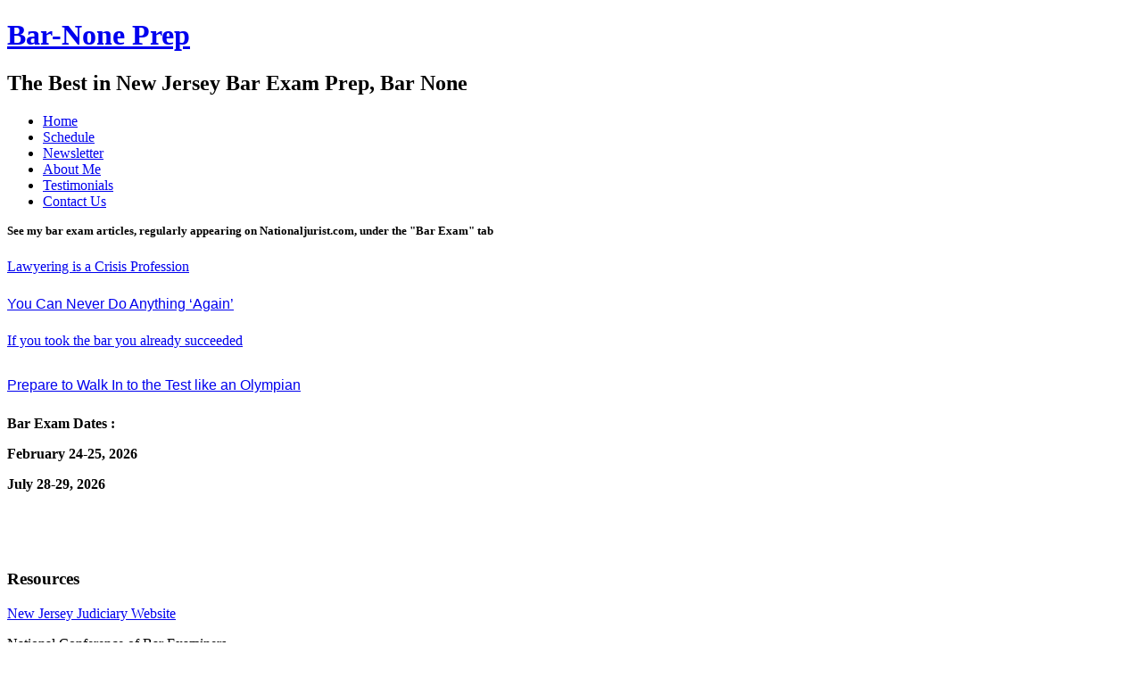

--- FILE ---
content_type: text/html; charset=utf-8
request_url: https://barnoneprep.com/contact-us.html
body_size: 3224
content:
<!DOCTYPE html PUBLIC "-//W3C//DTD XHTML 1.0 Transitional//EN" "http://www.w3.org/TR/xhtml1/DTD/xhtml1-transitional.dtd">
<html xmlns="http://www.w3.org/1999/xhtml" xml:lang="en-gb" lang="en-gb" >
<head>
  <base href="https://barnoneprep.com/contact-us.html" />
  <meta http-equiv="content-type" content="text/html; charset=utf-8" />
  <meta name="robots" content="index, follow" />
  <meta name="keywords" content="new jersey bar exam essay prep course" />
  <meta name="description" content="Bar-None specializes in a predictable and methodical 
approach to the New Jersey Bar Exam." />
  <meta name="generator" content="Joomla! 1.5 - Open Source Content Management" />
  <title>Bar-None | New Jersey Exam Prep Essay Portion</title>
  <link href="/favicon.ico" rel="shortcut icon" type="image/x-icon" />
  <script type="text/javascript" src="/media/system/js/mootools.js"></script>
  <script type="text/javascript" src="/media/system/js/validate.js"></script>

<link rel="shortcut icon" href="/images/favicon.ico" />

<link rel="stylesheet" href="/templates/system/css/system.css" type="text/css" />
<link rel="stylesheet" href="/templates/system/css/general.css" type="text/css" />
<link href="/templates/js_vintage_001/css/template_css.css" rel="stylesheet" type="text/css" media="screen" />
<link href="/templates/js_vintage_001/css/nav.css" rel="stylesheet" type="text/css" media="screen" />
<!--[if IE]>
<link href="/templates/js_vintage_001/css/ie.css" rel="stylesheet" type="text/css" media="screen" />

<![endif]-->


<script type="text/javascript">

  var _gaq = _gaq || [];
  _gaq.push(['_setAccount', 'UA-22545753-1']);
  _gaq.push(['_trackPageview']);

  (function() {
    var ga = document.createElement('script'); ga.type = 'text/javascript'; ga.async = true;
    ga.src = ('https:' == document.location.protocol ? 'https://ssl' : 'http://www') + '.google-analytics.com/ga.js';
    var s = document.getElementsByTagName('script')[0]; s.parentNode.insertBefore(ga, s);
  })();

</script>
</head>

<body>
<div id="main-wrapper">		
	<div id="header_graphic">
		<div class="inside">
			<div id="headermod"></div>
			<h1><a href="https://barnoneprep.com/" title="Bar-None Prep">Bar-None Prep</a></h1>
			<h2>The Best in New Jersey Bar Exam Prep, Bar None</h2>	
			</div>
		</div>
		<div class="menubar">
			<div id="navmenu">
			<script type="text/javascript" src="/templates/js_vintage_001/js/barmenu.js"></script>
				<ul class="menu"><li class="item1"><a href="https://barnoneprep.com/"><span>Home</span></a></li><li class="item16"><a href="/schedule.html"><span>Schedule</span></a></li><li class="item13"><a href="/newsletter.html"><span>Newsletter</span></a></li><li class="item5"><a href="/about-me.html"><span>About Me</span></a></li><li class="item11"><a href="/testimonials.html"><span>Testimonials</span></a></li><li id="current" class="parent active item10"><a href="/contact-us.html"><span>Contact Us</span></a></li></ul>
							</div>
		</div>
				<div class="main-top"></div>
			<div id="mainbody">
							<div id="leftcol">
				<div class="left-inside">
							<div class="moduleS4">
			<div>
				<div>
					<div>
											<p><span style="font-weight: bold;"><span style="font-size: small;">See my bar exam articles, regularly appearing on Nationaljurist.com, under the "Bar Exam" tab </span></span></p>
<h1 style="box-sizing: border-box; margin: 0px 0px 0.55em; padding: 0px; border: 0px; font-weight: normal; font-stretch: inherit; line-height: 1em; vertical-align: baseline; color: #333333;"><span style="font-size: medium;"><a href="https://www.nationaljurist.com/national-jurist-magazine/lawyering-crisis-profession?fbclid=IwAR0-nvBIjHGCk3PZWr8X_7WDe8PZ7i4HxCfYbfoDS9JqKleZbu4PDwI9PdY">Lawyering is a Crisis Profession</a></span></h1>
<p><a href="https://www.success.com/you-can-never-do-anything-again/" style="caret-color: #212121; font-family: Helvetica, Arial, sans-serif; font-size: 40px;"><span style="font-size: medium;">You Can Never Do Anything ‘Again’</span></a></p>
<h1 style="box-sizing: border-box; margin: 0px 0px 0.55em; padding: 0px; border: 0px; font-weight: normal; font-stretch: inherit; line-height: 1em; vertical-align: baseline; color: #333333;"><span style="font-size: medium;"><a href="http://www.nationaljurist.com/national-jurist-magazine/no-matter-results-if-you-took-bar-exam-you-already-succeeded?fbclid=IwAR3OPc1fms9kxB-Fs36sRvUog1e2IhFkjfFHah4UNlEQ6aUUk0XDtFkYJh4">If you took the bar you already succeeded</a></span></h1>
<h1 style="box-sizing: border-box; margin: 0px 0px 0.55em; padding: 0px; border: 0px; font-weight: normal; font-stretch: inherit; line-height: 1em; vertical-align: baseline; color: #333333;"><span style="font-size: medium;"><a href="http://www.nationaljurist.com/national-jurist-magazine/no-matter-results-if-you-took-bar-exam-you-already-succeeded?fbclid=IwAR3OPc1fms9kxB-Fs36sRvUog1e2IhFkjfFHah4UNlEQ6aUUk0XDtFkYJh4"></a></span><a href="http://www.nationaljurist.com/national-jurist-magazine/upcoming-bar-prepare-walk-olympian?fbclid=IwAR21CNu9CAw0DY084z2SdgI9IqCSq5zzuWmgaa2g4CkyXyrw6qjwwtRtA6c" style="font-family: Tahoma, Helvetica, Arial, sans-serif; font-size: 12.15999984741211px;"><span style="font-size: medium;">Prepare to Walk In to the Test like an Olympian</span></a></h1>					</div>
				</div>
			</div>
		</div>
			<div class="moduleS4">
			<div>
				<div>
					<div>
											<p><span style="font-size: large;"><strong><span style="font-size: medium;">Bar Exam Dates :</span></strong></span></p>
<p><span style="font-size: small;"><strong><span style="font-size: medium;">February 24-25, 2026</span></strong></span></p>
<p><span style="font-size: medium; font-weight: bold;">July 28-29, 2026</span></p>
<p> </p>
<p><span style="font-size: medium;"><strong><br /></strong></span></p>					</div>
				</div>
			</div>
		</div>
			<div class="moduleS3">
			<div>
				<div>
					<div>
													<h3>Resources</h3>
											<p><a href="http://www.judiciary.state.nj.us/supreme_doc/njbarexams/" target="_blank" title="New Court Courts">New Jersey Judiciary Website</a></p>
<p>National Conference of Bar Examiners</p>
<p><a href="http://www.ncbex.com">www.ncbex.org</a></p>					</div>
				</div>
			</div>
		</div>
			<div class="moduleS4">
			<div>
				<div>
					<div>
													<h3>Stay in touch</h3>
											<div class="spearheadfacebooklikeS4">
<iframe src="https://www.facebook.com/plugins/like.php?href=http://www.facebook.com/pages/Bar-None-Bar-Prep-barnoneprepcom/200937409939302&amp;layout=standard&amp;show_faces=false&amp;width=150&amp;action=like&amp;font=arial&amp;colorscheme=light&amp;height=80&amp;language=en_GB" scrolling="no" frameborder="0" style="border:none; overflow:hidden; width:150px; height:80px;" allowTransparency="true"></iframe></div>
<div style="display:none"><a href="http://www.spearheadsoftwares.com/products-downloads/facebook-like-joomla">Powered by Spearhead Softwares Joomla Facebook Like Button </a></div>					</div>
				</div>
			</div>
		</div>
			<div class="moduleS2">
			<div>
				<div>
					<div>
													<h3>Login</h3>
											<form action="/contact-us.html" method="post" name="login" id="form-login" >
	Students: Please login to access and download class files.	<fieldset class="input">
	<p id="form-login-username">
		<label for="modlgn_username">Username</label><br />
		<input id="modlgn_username" type="text" name="username" class="inputbox" alt="username" size="18" />
	</p>
	<p id="form-login-password">
		<label for="modlgn_passwd">Password</label><br />
		<input id="modlgn_passwd" type="password" name="passwd" class="inputbox" size="18" alt="password" />
	</p>
		<p id="form-login-remember">
		<label for="modlgn_remember">Remember Me</label>
		<input id="modlgn_remember" type="checkbox" name="remember" class="inputbox" value="yes" alt="Remember Me" />
	</p>
		<input type="submit" name="Submit" class="button" value="Login" />
	</fieldset>
	<ul>
		<li>
			<a href="/component/user/reset.html">
			Forgot your password?</a>
		</li>
		<li>
			<a href="/component/user/remind.html">
			Forgot your username?</a>
		</li>
			</ul>
	
	<input type="hidden" name="option" value="com_user" />
	<input type="hidden" name="task" value="login" />
	<input type="hidden" name="return" value="L3N0dWRlbnQtcmVzb3VyY2VzLmh0bWw=" />
	<input type="hidden" name="7d0d0e1deeaca3e8923d37835cd3ddd2" value="1" /></form>
					</div>
				</div>
			</div>
		</div>
	
				</div>
			</div>
					
				<div class="main-left-only">
								<div id="inset">
							<div class="moduleS4">
			<div>
				<div>
					<div>
											<p>Fear, anxiety, and needless toil are not required components to passing the bar exam. There are no extra points for suffering.</p>					</div>
				</div>
			</div>
		</div>
	
					</div>
								<table width="100%" border="0" cellspacing="0" cellpadding="0">
				  <tr>
				<td valign="top">
				
				<div id="component-contact">
<table width="100%" cellpadding="0" cellspacing="0" border="0" class="contentpaneopen">
<tr>
	<td width="100%" class="contentheading">
		Contact Us	</td>
</tr>
<tr>
	<td>
		<table border="0" width="100%">
		<tr>
			<td></td>
			<td rowspan="2" align="right" valign="top">
						</td>
		</tr>
		<tr>
			<td>
				<table width="100%" cellpadding="0" cellspacing="0" border="0">
<tr>
	<td width="40" >
		<img src="/templates/js_vintage_001/images/emailButton.png" alt="E-mail: "  />	</td>
	<td>
		
 <script language='JavaScript' type='text/javascript'>
 <!--
 var prefix = 'm&#97;&#105;lt&#111;:';
 var suffix = '';
 var attribs = '';
 var path = 'hr' + 'ef' + '=';
 var addy59127 = 'p&#97;ssth&#101;b&#97;r' + '&#64;';
 addy59127 = addy59127 + 'b&#97;rn&#111;n&#101;pr&#101;p' + '&#46;' + 'c&#111;m';
 document.write( '<a ' + path + '\'' + prefix + addy59127 + suffix + '\'' + attribs + '>' );
 document.write( addy59127 );
 document.write( '<\/a>' );
 //-->
 </script><script language='JavaScript' type='text/javascript'>
 <!--
 document.write( '<span style=\'display: none;\'>' );
 //-->
 </script>This e-mail address is being protected from spambots. You need JavaScript enabled to view it.
 <script language='JavaScript' type='text/javascript'>
 <!--
 document.write( '</' );
 document.write( 'span>' );
 //-->
 </script>	</td>
</tr>
<tr>
	<td width="40" >
		<img src="/images/M_images/con_tel.png" alt="Telephone: "  />	</td>
	<td>
		609-792-0114	</td>
</tr>
</table>
<br />
			</td>
		</tr>
		</table>
	</td>
	<td>&nbsp;</td>
</tr>
</table>
</div>

				</td>


				  </tr>



				</table>

				
			
						</div>
									<div style="clear:both;"></div>
						</div>
					<div id="footer"><table width="100%" border="0" cellpadding="0" cellspacing="1"><tr><td nowrap="nowrap"><a href="/home.html" class="mainlevel" >Home</a><a href="/schedule.html" class="mainlevel" >Schedule</a><a href="/newsletter.html" class="mainlevel" >Newsletter</a><a href="/about-me.html" class="mainlevel" >About Me</a><a href="/testimonials.html" class="mainlevel" >Testimonials</a><a href="/contact-us.html" class="mainlevel" id="active_menu">Contact Us</a><a href="/contact-us/registration-form/services.html" class="mainlevel" >Services &amp; Fees</a></td></tr></table></div>
				</div> 
<div class="copyright"><a href="http://www.joomlashack.com" title="Joomla 1.5 Templates">Joomla Templates by Joomlashack</a> Website developed by <a href="http://pandaconcepts.com" target="_blank">Panda Concepts.</a><br>
Copyright 2011 Bar-None Exam Prep. All rights reserved. Do not duplicate or redistribute in any shape or form without written permission.</div>
</body>
</html>